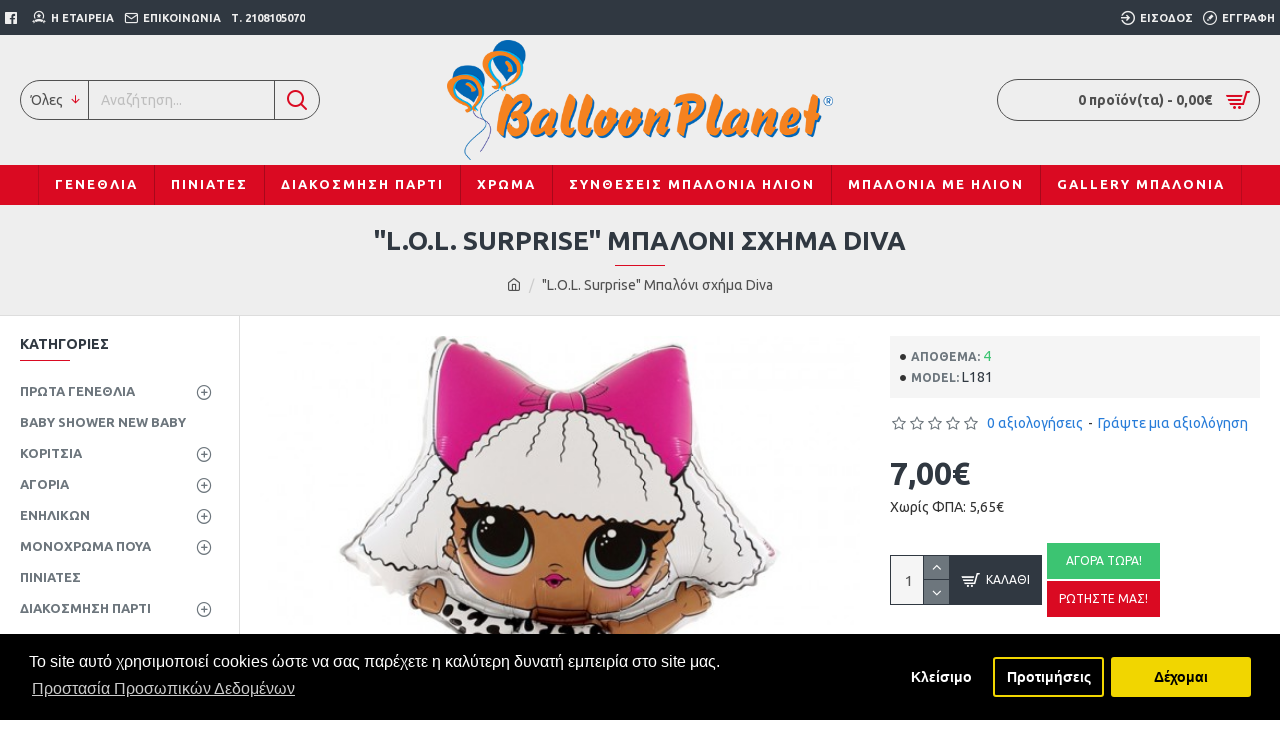

--- FILE ---
content_type: text/plain
request_url: https://www.google-analytics.com/j/collect?v=1&_v=j102&a=924321587&t=pageview&_s=1&dl=https%3A%2F%2Feshop.balloon-planet.gr%2Flol-surprise-balloon-diva&ul=en-us%40posix&dt=%22L.O.L.%20Surprise%22%20S%2FS%20foil%20Diva&sr=1280x720&vp=1280x720&_u=IEBAAAABAAAAACAAI~&jid=452054183&gjid=194335053&cid=1512762097.1768994841&tid=UA-16642620-2&_gid=1958280868.1768994841&_r=1&_slc=1&z=1051514359
body_size: -453
content:
2,cG-GLL1F1TKM3